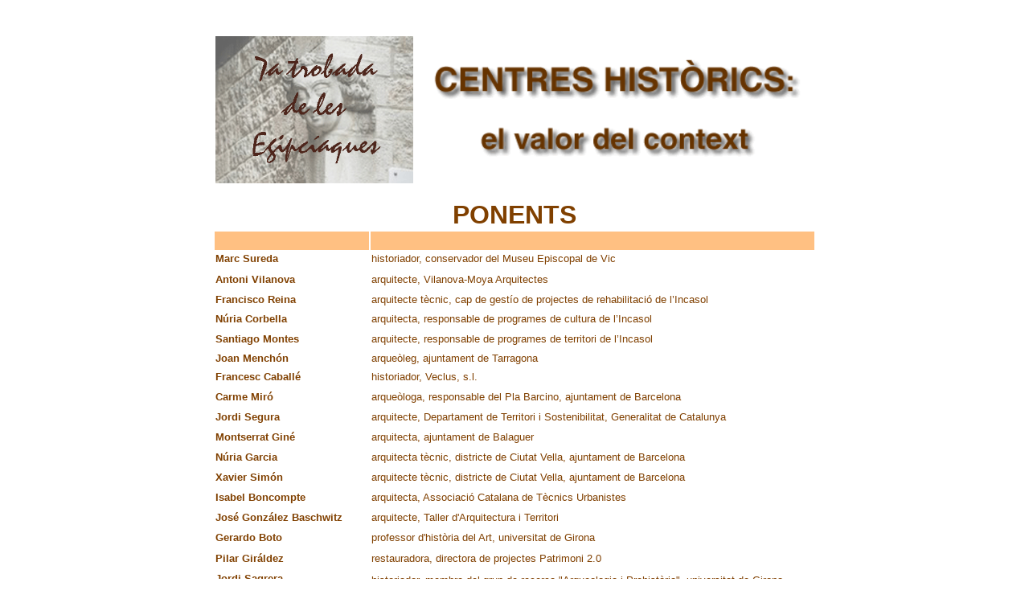

--- FILE ---
content_type: text/html
request_url: http://egipciaques.fempatrimoni.cat/2013/autors.htm
body_size: 1821
content:
<!DOCTYPE HTML PUBLIC "-//W3C//DTD HTML 4.01 Transitional//EN">
<html>
<head>
<title>egipciaques 2013 - autors</title>
<meta http-equiv="Content-Type" content="text/html; charset=iso-8859-1">
</head>

<body>
<div align="center">
  <p>&nbsp;</p>
  <table width="750" border="0">
    <tr> 
      <td width="200"><div align="center"><img src="Carassa-del-Carrer-Miraller.gif" width="246" height="183"></div></td>
      <td width="540"><div align="center"><img src="titol.gif" width="490" height="132"><br>
        </div></td>
    </tr>
  </table>
  <br>
  <strong><font color="#804000" size="6" face="Geneva, Arial, Helvetica, sans-serif">PONENTS</font></strong></div>
<table width="750" height="573" border="0" align="center">
  <tr> 
    <td width="190" align="left" valign="top" bgcolor="#FFC082"><font color="#804000" size="4" face="Geneva, Arial, Helvetica, sans-serif">&nbsp;</font></td>
    <td width="550" align="left" valign="top" bgcolor="#FFC082"><font color="#804000" size="2" face="Geneva, Arial, Helvetica, sans-serif">&nbsp;</font></td>
  </tr>
  <tr> 
    <td height="24" align="left" valign="top"><font color="#804000" size="2" face="Geneva, Arial, Helvetica, sans-serif" class="font6"><strong>Marc 
      Sureda</strong></font></td>
    <td align="left" valign="top"><font color="#804000" size="2" face="Geneva, Arial, Helvetica, sans-serif">historiador, 
      conservador del Museu Episcopal de Vic</font></td>
  </tr>
  <tr> 
    <td height="23" align="left" valign="top"><font color="#804000" size="2" face="Geneva, Arial, Helvetica, sans-serif" class="font6"><strong>Antoni 
      Vilanova</strong></font></td>
    <td align="left" valign="top"><font color="#804000" size="2" face="Geneva, Arial, Helvetica, sans-serif">arquitecte, 
      Vilanova-Moya Arquitectes</font></td>
  </tr>
  <tr> 
    <td height="22" align="left" valign="top"><font color="#804000" size="2" face="Geneva, Arial, Helvetica, sans-serif" class="font6"><strong>Francisco 
      Reina</strong></font></td>
    <td align="left" valign="top"><font color="#804000" size="2" face="Geneva, Arial, Helvetica, sans-serif">arquitecte 
      t&egrave;cnic, cap de gest&iacute;o de projectes de rehabilitaci&oacute; 
      de l&#8217;Incasol</font></td>
  </tr>
  <tr> 
    <td height="23" align="left" valign="top"><font color="#804000" size="2" face="Geneva, Arial, Helvetica, sans-serif" class="font6"><strong>N&uacute;ria 
      Corbella </strong></font></td>
    <td align="left" valign="top"><font color="#804000" size="2" face="Geneva, Arial, Helvetica, sans-serif">arquitecta, 
      responsable de programes de cultura de l&#8217;Incasol</font></td>
  </tr>
  <tr> 
    <td height="22" align="left" valign="top"><font color="#804000" size="2" face="Geneva, Arial, Helvetica, sans-serif" class="font6"><strong>Santiago 
      Montes </strong></font></td>
    <td align="left" valign="top"><font color="#804000" size="2" face="Geneva, Arial, Helvetica, sans-serif">arquitecte, 
      responsable de programes de territori de l&#8217;Incasol</font></td>
  </tr>
  <tr> 
    <td height="21" align="left" valign="top"><font color="#804000" size="2" face="Geneva, Arial, Helvetica, sans-serif" class="font6"><strong>Joan 
      Menchón</strong></font></td>
    <td align="left" valign="top"><font color="#804000" size="2" face="Geneva, Arial, Helvetica, sans-serif">arque&ograve;leg, 
      ajuntament de Tarragona</font></td>
  </tr>
  <tr> 
    <td height="23" align="left" valign="top"><font color="#804000" size="2" face="Geneva, Arial, Helvetica, sans-serif" class="font6"><strong>Francesc 
      Caball&eacute;</strong></font><font color="#804000" size="2" face="Geneva, Arial, Helvetica, sans-serif" class="font10">&nbsp;</font></td>
    <td align="left" valign="top"><font color="#804000" size="2" face="Geneva, Arial, Helvetica, sans-serif">historiador, 
      Veclus, s.l.</font></td>
  </tr>
  <tr> 
    <td height="23" align="left" valign="top"><font color="#804000" size="2" face="Geneva, Arial, Helvetica, sans-serif" class="font6"><strong>Carme 
      Mir&oacute; </strong></font></td>
    <td align="left" valign="top"><font color="#804000" size="2" face="Geneva, Arial, Helvetica, sans-serif">arque&ograve;loga, 
      responsable del Pla Barcino, ajuntament de Barcelona</font></td>
  </tr>
  <tr>
    <td height="23" align="left" valign="top"><font color="#804000" size="2" face="Geneva, Arial, Helvetica, sans-serif" class="font6"><strong>Jordi 
      Segura</strong></font></td>
    <td align="left" valign="top"><font color="#804000" size="2" face="Geneva, Arial, Helvetica, sans-serif">arquitecte, 
      Departament de Territori i Sostenibilitat, Generalitat de Catalunya</font></td>
  </tr>
  <tr> 
    <td height="23" align="left" valign="top"><font color="#804000" size="2" face="Geneva, Arial, Helvetica, sans-serif" class="font6"><strong>Montserrat 
      Gin&eacute; </strong></font></td>
    <td align="left" valign="top"><font color="#804000" size="2" face="Geneva, Arial, Helvetica, sans-serif">arquitecta, 
      ajuntament de Balaguer</font></td>
  </tr>
  <tr> 
    <td height="23" align="left" valign="top"><font color="#804000" size="2" face="Geneva, Arial, Helvetica, sans-serif" class="font6"><strong>N&uacute;ria 
      Garcia</strong></font></td>
    <td align="left" valign="top"><font color="#804000" size="2" face="Geneva, Arial, Helvetica, sans-serif">arquitecta 
      t&egrave;cnic, districte de Ciutat Vella, ajuntament de Barcelona</font></td>
  </tr>
  <tr> 
    <td height="23" align="left" valign="top"><font color="#804000" size="2" face="Geneva, Arial, Helvetica, sans-serif" class="font6"><strong>Xavier 
      Sim&oacute;n </strong></font></td>
    <td align="left" valign="top"><font color="#804000" size="2" face="Geneva, Arial, Helvetica, sans-serif">arquitecte 
      t&egrave;cnic, districte de Ciutat Vella, ajuntament de Barcelona</font></td>
  </tr>
  <tr> 
    <td height="23" align="left" valign="top"><font color="#804000" size="2" face="Geneva, Arial, Helvetica, sans-serif" class="font6"><strong>Isabel 
      Boncompte </strong></font></td>
    <td align="left" valign="top"><font color="#804000" size="2" face="Geneva, Arial, Helvetica, sans-serif">arquitecta, 
      Associaci&oacute; Catalana de T&egrave;cnics Urbanistes</font></td>
  </tr>
  <tr> 
    <td width="190" height="23" align="left" valign="top"><font color="#804000" size="2" face="Geneva, Arial, Helvetica, sans-serif"><strong>Jos&eacute; 
      Gonz&aacute;lez Baschwitz</strong></font></td>
    <td width="550" align="left" valign="top"><font color="#804000" size="2" face="Geneva, Arial, Helvetica, sans-serif">arquitecte, 
      Taller d'Arquitectura i Territori</font> </td>
  </tr>
  <tr> 
    <td width="190" height="24" align="left" valign="top"><font color="#804000" size="2" face="Geneva, Arial, Helvetica, sans-serif"><strong>Gerardo 
      Boto</strong></font></td>
    <td width="550" align="left" valign="top"><font color="#804000" size="2" face="Geneva, Arial, Helvetica, sans-serif">professor 
      d'hist&ograve;ria del Art, universitat de Girona</font></td>
  </tr>
  <tr> 
    <td width="190" height="23" align="left" valign="top"><font color="#804000" size="2" face="Geneva, Arial, Helvetica, sans-serif"> 
      <strong>Pilar Gir&aacute;ldez</strong><br>
      </font></td>
    <td width="550" align="left" valign="top"><font color="#804000" size="2" face="Geneva, Arial, Helvetica, sans-serif">restauradora, 
      directora de projectes Patrimoni 2.0</font></td>
  </tr>
  <tr> 
    <td height="21" align="left" valign="top"><font color="#804000" size="2" face="Geneva, Arial, Helvetica, sans-serif"><strong>Jordi 
      Sagrera </strong></font></td>
    <td align="left" valign="top"><font color="#804000" size="2" face="Geneva, Arial, Helvetica, sans-serif">historiador,</font> 
      <font color="#804000" size="2" face="Geneva, Arial, Helvetica, sans-serif"> 
      membre del grup de recerca &quot;Arqueologia i Prehist&ograve;ria&quot;, 
      universitat de Girona</font></td>
  </tr>
  <tr> 
    <td height="21" align="left" valign="top"><font color="#804000" size="2" face="Geneva, Arial, Helvetica, sans-serif"><strong>Joaquim 
      Nadal </strong></font></td>
    <td align="left" valign="top"><font color="#804000" size="2" face="Geneva, Arial, Helvetica, sans-serif">catedr&agrave;tic 
      d'hist&ograve;ria de l'Art, universitat de Girona</font></td>
  </tr>
  <tr> 
    <td height="24" align="left" valign="top"><font color="#804000" size="2" face="Geneva, Arial, Helvetica, sans-serif"><strong>Josep 
      Ma. Vila</strong></font></td>
    <td align="left" valign="top"><font color="#804000" size="2" face="Geneva, Arial, Helvetica, sans-serif">arque&ograve;leg,</font></td>
  </tr>
  <tr> 
    <td height="27" align="left" valign="top"> <p><font color="#804000" size="2" face="Geneva, Arial, Helvetica, sans-serif"><strong>Reinald 
        Gonz&aacute;lez </strong></font></p></td>
    <td align="left" valign="top"><font color="#804000" size="2" face="Geneva, Arial, Helvetica, sans-serif">historiador, 
      Veclus, s.l.</font></td>
  </tr>
  <tr> 
    <td height="26" align="left" valign="top"> <p><font color="#804000" size="2" face="Geneva, Arial, Helvetica, sans-serif"><strong>Santiago 
        Llagostera </strong></font></p></td>
    <td align="left" valign="top"><font color="#804000" size="2" face="Geneva, Arial, Helvetica, sans-serif">arquitecte,</font> 
    </td>
  </tr>
  <tr> 
    <td height="27" align="left" valign="top"><font color="#804000" size="2" face="Geneva, Arial, Helvetica, sans-serif"><strong>Soledad 
      S&aacute;nchez-Chiquito</strong></font></td>
    <td align="left" valign="top"><font color="#804000" size="2" face="Geneva, Arial, Helvetica, sans-serif">Consorcio 
      de la ciudad de Toledo</font></td>
  </tr>
  <tr> 
    <td height="27" align="left" valign="top"><font color="#804000" size="2" face="Geneva, Arial, Helvetica, sans-serif"><strong>Josep 
      M&ordf; Coll i Estrug</strong></font></td>
    <td align="left" valign="top"><font color="#804000" size="2" face="Geneva, Arial, Helvetica, sans-serif">d</font><font color="#804000" size="2" face="Geneva, Arial, Helvetica, sans-serif">irector 
      del Servei de Llic&egrave;ncies i Espai P&uacute;blic de Ciutat Vella, Barcelona</font></td>
  </tr>
  <tr> 
    <td height="27" align="left" valign="top"><strong><font color="#804000" size="2" face="Geneva, Arial, Helvetica, sans-serif">Dolors 
      Vidal</font></strong></td>
    <td align="left" valign="top"><font color="#804000" size="2" face="Geneva, Arial, Helvetica, sans-serif">professora 
      d'hist&ograve;ria del Art, universitat de Girona</font></td>
  </tr>
</table>
<div align="center"></div>
</body>
</html>
